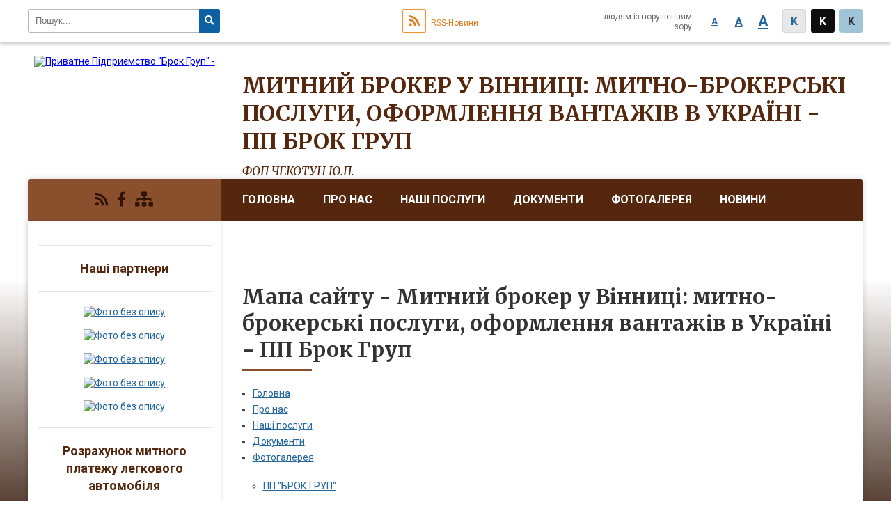

--- FILE ---
content_type: text/html; charset=UTF-8
request_url: https://mbroker.com.ua/sitemap/
body_size: 5778
content:
<!DOCTYPE html>
<html lang="ua">
<head>
	<!--[if IE]><meta http-equiv="X-UA-Compatible" content="IE=edge"><![endif]-->
	<meta charset="utf-8">
	<meta name="viewport" content="width=device-width, initial-scale=1">
	<!--[if IE]><script>
		document.createElement('header');
		document.createElement('nav');
		document.createElement('main');
		document.createElement('section');
		document.createElement('article');
		document.createElement('aside');
		document.createElement('footer');
		document.createElement('figure');
		document.createElement('figcaption');
	</script><![endif]-->
	<title>Мапа сайту - Митний брокер у Вінниці: митно-брокерські послуги, оформлення вантажів в Україні - ПП Брок Груп</title>
	<meta name="description" content="Приватне Підприємство &quot;Брок Груп&quot;. Мапа сайту">
	<meta name="keywords" content="Мапа, сайту, -, Митний, брокер, у, Вінниці:, митно-брокерські, послуги,, оформлення, вантажів, в, Україні, -, ПП, Брок, Груп">

	
		<meta property="og:image" content="https://rada.info/upload/users_files/37537350/gerb/gerb_Brok_group_37537350_3.png">
				
	
		<meta name="robots" content="">
		
		<link rel="apple-touch-icon" sizes="57x57" href="https://gromada.online/apple-icon-57x57.png">
	<link rel="apple-touch-icon" sizes="60x60" href="https://gromada.online/apple-icon-60x60.png">
	<link rel="apple-touch-icon" sizes="72x72" href="https://gromada.online/apple-icon-72x72.png">
	<link rel="apple-touch-icon" sizes="76x76" href="https://gromada.online/apple-icon-76x76.png">
	<link rel="apple-touch-icon" sizes="114x114" href="https://gromada.online/apple-icon-114x114.png">
	<link rel="apple-touch-icon" sizes="120x120" href="https://gromada.online/apple-icon-120x120.png">
	<link rel="apple-touch-icon" sizes="144x144" href="https://gromada.online/apple-icon-144x144.png">
	<link rel="apple-touch-icon" sizes="152x152" href="https://gromada.online/apple-icon-152x152.png">
	<link rel="apple-touch-icon" sizes="180x180" href="https://gromada.online/apple-icon-180x180.png">
	<link rel="icon" type="image/png" sizes="192x192"  href="https://gromada.online/android-icon-192x192.png">
	<link rel="icon" type="image/png" sizes="32x32" href="https://gromada.online/favicon-32x32.png">
	<link rel="icon" type="image/png" sizes="96x96" href="https://gromada.online/favicon-96x96.png">
	<link rel="icon" type="image/png" sizes="16x16" href="https://gromada.online/favicon-16x16.png">
	<link rel="manifest" href="https://gromada.online/manifest.json">
	<meta name="msapplication-TileColor" content="#ffffff">
	<meta name="msapplication-TileImage" content="https://gromada.online/ms-icon-144x144.png">
	<meta name="theme-color" content="#ffffff">
	
	<link href="https://fonts.googleapis.com/css?family=Merriweather:400i,700|Roboto:400,400i,700,700i&amp;subset=cyrillic-ext" rel="stylesheet">
	<link rel="stylesheet" href="//gromada.online/themes/nature/css/styles_vip.css?ver=1.13">
	<link rel="stylesheet" href="//gromada.online/themes/nature/css/47499/theme_vip.css?v=1768956467">
	<!--[if lt IE 9]>
	<script src="https://oss.maxcdn.com/html5shiv/3.7.2/html5shiv.min.js"></script>
	<script src="https://oss.maxcdn.com/respond/1.4.2/respond.min.js"></script>
	<![endif]-->
	<!--[if gte IE 9]>
	<style type="text/css">
		.gradient { filter: none; }
	</style>
	<![endif]-->

</head>
<body class="">


		<div id="all_screen">

						<section class="search_menu">
				<div class="wrap">
					<div class="row">
						<div class="grid-25 fl">
							<form action="https://mbroker.com.ua/search/" class="search">
								<input type="text" name="q" value="" placeholder="Пошук..." required>
								<button type="submit" name="search" value="y"><i class="fa fa-search"></i></button>
							</form>
							<a id="alt_version_eye" href="//alt.mbroker.com.ua/"><i class="far fa-eye"></i></a>
						</div>
						<div class="grid-75">
							<div class="row">
								<div class="grid-25" style="padding-top: 13px;">
									<div id="google_translate_element"></div>
								</div>
								<div class="grid-25" style="padding-top: 13px;">
									<a href="https://gromada.online/rss/47499/" class="rss"><span><i class="fa fa-rss"></i></span> RSS-Новини</a>
								</div>
								<div class="grid-50 alt_version_block">

									<div class="alt_version">
										<div class="control_button">
											<a href="//alt.mbroker.com.ua/?view=text-small" class="text-small" rel="nofollow">A</a>
											<a href="//alt.mbroker.com.ua/?view=text-medium" class="text-medium" rel="nofollow">A</a>
											<a href="//alt.mbroker.com.ua/?view=text-large" class="text-large" rel="nofollow">A</a>
											<a href="//alt.mbroker.com.ua/?view=text-color-normal" class="text-color-normal" rel="nofollow">K</a>
											<a href="//alt.mbroker.com.ua/?view=text-color-inverse" class="text-color-inverse" rel="nofollow">K</a>
											<a href="//alt.mbroker.com.ua/?view=text-color-colored" class="text-color-colored" rel="nofollow">K</a>
										</div>
										<div class="for_people">
											людям із порушенням зору
										</div>
										<div class="clearfix"></div>
									</div>

								</div>
								<div class="clearfix"></div>
							</div>
						</div>
						<div class="clearfix"></div>
					</div>
				</div>
			</section>
			
			<header>
				<div class="wrap">
					<div class="row">

						<div class="grid-25 logo fl">
							<a href="https://mbroker.com.ua/" id="logo">
								<img src="https://rada.info/upload/users_files/37537350/gerb/gerb_Brok_group_37537350_3.png" alt="Приватне Підприємство &quot;Брок Груп&quot; - ">
							</a>
						</div>
						<div class="grid-75 title fr">
							<div class="slogan_1">Митний брокер у Вінниці: митно-брокерські послуги, оформлення вантажів в Україні - ПП Брок Груп</div>
							<div class="slogan_2">ФОП Чекотун Ю.П.</div>
						</div>
						<div class="clearfix"></div>

					</div>
				</div>
			</header>

			<div class="wrap">
				<section class="middle_block">

					<div class="row">
						<div class="grid-75 fr">
							<nav class="main_menu">
								<ul>
																		<li>
										<a href="https://mbroker.com.ua/main/">Головна</a>
																			</li>
																		<li>
										<a href="https://mbroker.com.ua/pro-nas-17-57-56-18-06-2019/">Про нас</a>
																			</li>
																		<li>
										<a href="https://mbroker.com.ua/nashi-poslugi-17-23-54-18-06-2019/">Наші послуги</a>
																			</li>
																		<li>
										<a href="https://mbroker.com.ua/dokumenti-16-10-35-01-07-2019/">Документи</a>
																			</li>
																		<li>
										<a href="https://mbroker.com.ua/photo/">Фотогалерея</a>
																			</li>
																		<li>
										<a href="https://mbroker.com.ua/news/">Новини</a>
																			</li>
																		<li>
										<a href="https://mbroker.com.ua/feedback/">Контакти</a>
																			</li>
																										</ul>

								<button class="menu-button" id="open-button"><i class="fas fa-bars"></i> Меню сайту</button>

							</nav>
							
							<div class="clearfix"></div>

							
							<main>

																											<h1>Мапа сайту - Митний брокер у Вінниці: митно-брокерські послуги, оформлення вантажів в Україні - ПП Брок Груп</h1>
<ul>
        <li>
        <a href="https://mbroker.com.ua/main/">Головна</a>
            </li>
        <li>
        <a href="https://mbroker.com.ua/pro-nas-17-57-56-18-06-2019/">Про нас</a>
            </li>
        <li>
        <a href="https://mbroker.com.ua/nashi-poslugi-17-23-54-18-06-2019/">Наші послуги</a>
            </li>
        <li>
        <a href="https://mbroker.com.ua/dokumenti-16-10-35-01-07-2019/">Документи</a>
            </li>
        <li>
        <a href="https://mbroker.com.ua/photo/">Фотогалерея</a>
                <ul>
                                    <li>
                <a href="https://mbroker.com.ua/album/257/">ПП "БРОК ГРУП"</a>
            </li>
                    </ul>
            </li>
        <li>
        <a href="https://mbroker.com.ua/news/">Новини</a>
                <ul>
                                    <li>
                <a href="https://mbroker.com.ua/news/1687850786/"> ⚡️Майже 1,4 млн тонн гуманітарних вантажів та понад 100 тис. транспортних засобів у якості гуманітарної допомоги оформили митники з початку повномасштабної війни.</a>
            </li>
                        <li>
                <a href="https://mbroker.com.ua/news/1687763661/">Сьогодні: 26 Червня 2023, понеділок. Бажаємо Вам гарного початку тижня!</a>
            </li>
                        <li>
                <a href="https://mbroker.com.ua/news/1687529843/">За 5 місяців 2023 року товарообіг склав $41,9 млрд, що на 4% більше, ніж в 2022</a>
            </li>
                        <li>
                <a href="https://mbroker.com.ua/news/1687337092/">Україна – Європейський Союз</a>
            </li>
                        <li>
                <a href="https://mbroker.com.ua/news/1687265117/">З 1 липня 2023 року скасовується ставка ПДВ 7% на пальне</a>
            </li>
                        <li>
                <a href="https://mbroker.com.ua/news/1562751193/">Скасувати табличниі методи визначення митної вартості імпортованих товарів...!</a>
            </li>
                        <li>
                <a href="https://mbroker.com.ua/news/1562750852/">Президент підписав указ про запобіганню перешкод для бізнесу на митниці</a>
            </li>
                        <li>
                <a href="https://mbroker.com.ua/news/1562150902/">До уваги громадян, що ввозять на митну територію України транспортні засоби!</a>
            </li>
                    </ul>
            </li>
        <li>
        <a href="https://mbroker.com.ua/feedback/">Контакти</a>
            </li>
    </ul>
																	
							</main>
						</div>
						<div class="grid-25 fl">

							<div class="project_name">
								<a href="https://gromada.online/rss/47499/" rel="nofollow" target="_blank" title="RSS-стрічка новин сайту"><i class="fas fa-rss"></i></a>
								<a href="https://www.facebook.com/chekotun.broker/" rel="nofollow" target="_blank" title="Приєднуйтесь до нас у Facebook"><i class="fab fa-facebook-f"></i></a>																																								<a href="https://mbroker.com.ua/sitemap/" title="Мапа сайту"><i class="fas fa-sitemap"></i></a>
							</div>
							
							<aside class="left_sidebar">

																<nav class="sidebar_menu">
									<ul>
																													</ul>
								</nav>


								
								
																<div id="banner_block">

									<hr />
<p style="text-align: center;"><span style="color:#54270e;"><span style="font-size:18px;"><strong>Наші партнери</strong></span></span></p>

<hr />
<p style="text-align: center;"><a rel="nofollow" href="https://dpes.com.ua/" target="_blank"><img alt="Фото без опису"  alt="" src="https://rada.info/upload/users_files/37537350/5ccad9f0d89258d31277c7593995e1f9.jpg" style="width: 200px; height: 55px;" /></a></p>

<p style="text-align: center;"><a rel="nofollow" href="https://shop.laris.ua/" rel="nofollow" target="_blank"><img alt="Фото без опису"  alt="" src="https://rada.info/upload/users_files/37537350/4059d6ea4d10e86bce9fa3c87c3c2bac.png" style="width: 200px; height: 129px;" /></a></p>

<p style="text-align: center;"><a rel="nofollow" href="http://www.kmpblits.vn.ua" rel="nofollow" target="_blank"><img alt="Фото без опису"  alt="" src="https://rada.info/upload/users_files/37537350/264113803ef14c02bad4d77052ba6b9a.jpg" style="width: 200px; height: 75px;" /></a></p>

<p style="text-align: center;"><a rel="nofollow" href="https://mario.ua/" rel="nofollow" target="_blank"><img alt="Фото без опису"  alt="" src="https://rada.info/upload/users_files/37537350/21f6377b0c8c87afeaffafaeba2199ef.png" style="width: 200px; height: 105px;" /></a></p>

<p style="text-align: center;"><a rel="nofollow" href="https://paz.org.ua/" rel="nofollow" target="_blank"><img alt="Фото без опису"  alt="" src="https://rada.info/upload/users_files/37537350/c231874c8b4e8fe6a62818d430ae247e.png" style="width: 177px; height: 76px;" /></a></p>

<hr />
<p style="text-align: center;"><span style="color:#54270e;"><span style="font-size:18px;"><strong>Розрахунок митного платежу легкового автомобіля</strong></span></span></p>

<p style="text-align: center;"><span style="color:#54270e;"><span style="font-size:18px;"><strong><a rel="nofollow" href="https://www.mdoffice.com.ua/ru/aMDOAvto.html" rel="nofollow"><img alt="Фото без опису"  alt="" src="https://rada.info/upload/users_files/37537350/1d191a859073f7b0fd1d2ef761997940.png" style="width: 50px; height: 50px;" /></a></strong></span></span></p>

<p style="text-align: center;"><a rel="nofollow" href="https://www.mdoffice.com.ua/ru/aMDOAvto.html" rel="nofollow" target="_blank"><img alt="Фото без опису"  alt="" src="https://rada.info/upload/users_files/37537350/32270898d996f40f3824bddee1340fcb.gif" style="width: 175px; height: 45px;" /></a></p>

<hr />
<p>&nbsp;</p>
									<div class="clearfix"></div>

									
									<div class="clearfix"></div>

								</div>
								
							</aside>
						</div>
						<div class="clearfix"></div>
					</div>

					

				</section>

			</div>

			<section class="footer_block">
				<div class="mountains">
				<div class="wrap">
										<div class="other_projects">
						<a href="https://gromada.online/" target="_blank" rel="nofollow"><img src="https://rada.info/upload/footer_banner/b_other_new.png" alt="Розробка офіційних сайтів державним організаціям"></a>
						<a href="https://gromada.org.ua/" target="_blank" rel="nofollow"><img src="https://rada.info/upload/footer_banner/b_gromada_new.png" alt="Веб-сайти для громад України - GROMADA.ORG.UA"></a>
						<a href="https://rda.org.ua/" target="_blank" rel="nofollow"><img src="https://rada.info/upload/footer_banner/b_rda_new.png" alt="Веб-сайти для районних державних адміністрацій України - RDA.ORG.UA"></a>
						<a href="https://rayrada.org.ua/" target="_blank" rel="nofollow"><img src="https://rada.info/upload/footer_banner/b_rayrada_new.png" alt="Веб-сайти для районних рад України - RAYRADA.ORG.UA"></a>
						<a href="https://osv.org.ua/" target="_blank" rel="nofollow"><img src="https://rada.info/upload/footer_banner/b_osvita_new.png?v=1" alt="Веб-сайти для відділів освіти та освітніх закладів - OSV.ORG.UA"></a>
					</div>
										<div class="under_footer">
													Приватне Підприємство "Брок Груп" - 2019-2026 &copy; Весь контент доступний за ліцензією <a href="https://creativecommons.org/licenses/by/4.0/deed.uk" target="_blank" rel="nofollow">Creative Commons Attribution 4.0 International License</a>, якщо не зазначено інше.
											</div>
				</div>
				</div>
			</section>

			<footer>
				<div class="wrap">
					<div class="row">
						<div class="grid-25 socials">
							<a href="https://gromada.online/rss/47499/" rel="nofollow" target="_blank"><i class="fas fa-rss"></i></a>
							<i class="fab fa-twitter"></i>							
							<a href="https://www.facebook.com/chekotun.broker/" rel="nofollow" target="_blank"><i class="fab fa-facebook-f"></i></a>							<i class="fab fa-youtube"></i>							<i class="fab fa-telegram"></i>							<i class="fab fa-instagram"></i>							<a href="https://mbroker.com.ua/sitemap/" title="Мапа сайта"><i class="fas fa-sitemap"></i></a>
						</div>
						<div class="grid-25 admin_auth_block">
														<a href="#auth_block" class="open-popup"><i class="fa fa-lock"></i> Вхід для <u>адміністратора</u></a>
													</div>
						<div class="grid-25">
							&nbsp;
						</div>
						<div class="grid-25 developers">
							Розробка порталу: <br>
														<a href="https://vlada.ua/propozytsiyi/propozitsiya-derzhavnyh-organizaciy/" target="_blank">&laquo;Vlada.ua&raquo;&trade;</a>
													</div>
						<div class="clearfix"></div>
					</div>
				</div>
			</footer>

		</div>


<script type="text/javascript" src="//gromada.online/themes/nature/js/jquery-3.6.0.min.js"></script>
<script type="text/javascript" src="//gromada.online/themes/nature/js/jquery-migrate-3.3.2.min.js"></script>

<script type="text/javascript" src="//gromada.online/themes/nature/js/icheck.min.js"></script>
<script type="text/javascript" src="//gromada.online/themes/nature/js/superfish.min.js"></script>



<script type="text/javascript" src="//gromada.online/themes/nature/js/functions_unpack.js?v=2.32"></script>
<script type="text/javascript" src="//gromada.online/themes/nature/js/hoverIntent.js"></script>
<script type="text/javascript" src="//gromada.online/themes/nature/js/jquery.magnific-popup.min.js"></script>
<script type="text/javascript" src="//gromada.online/themes/nature/js/jquery.mask.min.js"></script>



<script type="text/javascript" src="//translate.google.com/translate_a/element.js?cb=googleTranslateElementInit"></script>
<script type="text/javascript">
	function googleTranslateElementInit() {
		new google.translate.TranslateElement({
			pageLanguage: 'uk',
			includedLanguages: 'de,en,es,fr,it,pl,hu,bg,ro,tr',
			layout: google.translate.TranslateElement.InlineLayout.SIMPLE,
			gaTrack: true,
			gaId: 'UA-71656986-1'
		}, 'google_translate_element');
	}
</script>

<!-- Global site tag (gtag.js) - Google Analytics -->
<script async 
src="https://www.googletagmanager.com/gtag/js?id=UA-128873796-1"></script>
<script>
   window.dataLayer = window.dataLayer || [];
   function gtag(){dataLayer.push(arguments);}
   gtag("js", new Date());

   gtag("config", "UA-128873796-1");
</script>


<div style="display: none;">
				<div id="get_gromada_ban" class="dialog-popup s">

    <h4>Код для вставки на сайт</h4>
	
    <div class="form-group">
        <img src="//gromada.online/gromada_orgua_88x31.png">
    </div>
    <div class="form-group">
        <textarea id="informer_area" class="form-control"><a href="https://gromada.online/" target="_blank"><img src="https://gromada.online/gromada_orgua_88x31.png" alt="Gromada.org.ua - веб сайти діючих громад України" /></a></textarea>
    </div>
	
</div>
		<div id="auth_block" class="dialog-popup s">

    <h4>Вхід для адміністратора</h4>
    <form action="//gromada.online/n/actions/" method="post">

        
        <div class="form-group">
            <label class="control-label" for="login">Логін: <span>*</span></label>
            <input type="text" class="form-control" name="login" id="login" value="" required>
        </div>
        <div class="form-group">
            <label class="control-label" for="password">Пароль: <span>*</span></label>
            <input type="password" class="form-control" name="password" id="password" value="" required>
        </div>
        <div class="form-group center">
            <input type="hidden" name="object_id" value="47499">
            <input type="hidden" name="back_url" value="https://mbroker.com.ua/sitemap">
            <button type="submit" class="btn btn-yellow" name="pAction" value="login_as_admin_temp">Авторизуватись</button>
        </div>

    </form>

</div>


						<div id="email_voting" class="dialog-popup m">

    <h4>Онлайн-опитування: </h4>

    <form action="//gromada.online/n/actions/" method="post" enctype="multipart/form-data">

        <div class="alert alert-warning">
            <strong>Увага!</strong> З метою уникнення фальсифікацій Ви маєте підтвердити свій голос через E-Mail
        </div>

        <div class="form-group">
            <label class="control-label" for="voting_email">E-Mail: <span>*</span></label>
            <input type="email" class="form-control" name="email" id="voting_email" value="" required>
        </div>

        <div class="form-group center">
            <input type="hidden" name="answer_id" id="voting_anser_id" value="">
            <input type="hidden" name="voting_id" value="">
            <button type="submit" name="pAction" value="get_voting" class="btn btn-yellow">Підтвердити голос</button> <a href="#" class="btn btn-grey close-popup">Скасувати</a>
        </div>

    </form>

</div>


		<div id="result_voting" class="dialog-popup m">

    <h4>Результати опитування</h4>

    <h3 id="voting_title"></h3>

    <canvas id="voting_diagram"></canvas>
    <div id="voting_results"></div>

    <div class="form-group center">
        <a href="#voting" class="open-popup btn btn-yellow"><i class="far fa-list-alt"></i> Всі опитування</a>
    </div>

</div>
										</div>
<script defer src="https://static.cloudflareinsights.com/beacon.min.js/vcd15cbe7772f49c399c6a5babf22c1241717689176015" integrity="sha512-ZpsOmlRQV6y907TI0dKBHq9Md29nnaEIPlkf84rnaERnq6zvWvPUqr2ft8M1aS28oN72PdrCzSjY4U6VaAw1EQ==" data-cf-beacon='{"version":"2024.11.0","token":"1bab95134df5476d8b2e4f449eff2b5a","r":1,"server_timing":{"name":{"cfCacheStatus":true,"cfEdge":true,"cfExtPri":true,"cfL4":true,"cfOrigin":true,"cfSpeedBrain":true},"location_startswith":null}}' crossorigin="anonymous"></script>
</body>
</html>

--- FILE ---
content_type: text/css;charset=UTF-8
request_url: https://gromada.online/themes/nature/css/47499/theme_vip.css?v=1768956467
body_size: 410
content:

    #all_screen {
        background: -moz-linear-gradient(top, rgba(48, 19, 3,0) 400px, rgba(48, 19, 3,1) 800px);
        background: -webkit-linear-gradient(top, rgba(48, 19, 3,0) 400px, rgba(48, 19, 3,1) 800px);
        background: linear-gradient(to bottom, rgba(48, 19, 3,0) 400px, rgba(48, 19, 3,1) 800px);
        filter: progid:DXImageTransform.Microsoft.gradient( startColorstr='rgba(48, 19, 3,0)', endColorstr='rgba(48, 19, 3,1)',GradientType=0 );
    }
    .footer_block .mountains {
        background: -moz-linear-gradient(top, rgba(48, 19, 3,1) 20%, rgba(48, 19, 3,0) 120%);
		  
        background: -webkit-linear-gradient(top, rgba(48, 19, 3,1) 20%, rgba(48, 19, 3,0) 120%);
        background: linear-gradient(to bottom, rgba(48, 19, 3,1) 20%, rgba(48, 19, 3,0) 120%);
        filter: progid:DXImageTransform.Microsoft.gradient( startColorstr='rgba(48, 19, 3,1)', endColorstr='rgba(48, 19, 3,0)',GradientType=0 );
    }
    @media screen and (max-width: 1024px) {
        #all_screen {
            background: -moz-linear-gradient(top, rgba(48, 19, 3,0) 200px, rgba(48, 19, 3,1) 300px);
            background: -webkit-linear-gradient(top, rgba(48, 19, 3,0) 200px, rgba(48, 19, 3,1) 300px);
            background: linear-gradient(to bottom, rgba(48, 19, 3,0) 200px, rgba(48, 19, 3,1) 300px);
            filter: progid:DXImageTransform.Microsoft.gradient( startColorstr='rgba(48, 19, 3,0)', endColorstr='rgba(48, 19, 3,1)',GradientType=0 );
        }
        .footer_block .mountains {
            background: -moz-linear-gradient(top, rgba(48, 19, 3,1) 150px, rgba(48, 19, 3,0) 100%);
            background: -webkit-linear-gradient(top, rgba(48, 19, 3,1) 150px, rgba(48, 19, 3,0) 100%);
            background: linear-gradient(to bottom, rgba(48, 19, 3,1) 150px, rgba(48, 19, 3,0) 100%);
            filter: progid:DXImageTransform.Microsoft.gradient( startColorstr='rgba(48, 19, 3,1)', endColorstr='rgba(48, 19, 3,0)',GradientType=0 );
        }
    }
    footer {
        background-color: #54270e;
    }
    body {
        background-image: url(https://rada.info/upload/users_files/37537350/backgrounds/viber_image_2019-06-20_11-14-49.jpg);
    }
    .footer_block {
        background-image: url(https://rada.info/upload/users_files/37537350/backgrounds/viber_image_2019-06-20_11-14-49.jpg);
    }
    header .title .slogan_1 {
        color: #54270e;
    }
    header .title .slogan_1 {
        font-size: 32px;
    }
    header .title .slogan_1 {
        text-transform: uppercase;
    }
    header .title .slogan_2 {
        color: #54270e;
    }
    header .title .slogan_2 {
        font-size: 17px;
    }
    header .title .slogan_2 {
        text-transform: uppercase;
    }
    header .title .slogan_1, header .title .slogan_2 {
        text-shadow: -1px 0px rgba(255, 255, 255, 1), 0px -1px rgba(255, 255, 255, 1), 1px 0px rgba(255, 255, 255, 1), 0px 1px rgba(255, 255, 255, 1), -1px -1px rgba(255, 255, 255, 1), 1px 1px rgba(255, 255, 255, 1), -1px 1px rgba(255, 255, 255, 1), 1px -1px rgba(255, 255, 255, 1), 1px 0px 4px rgba(255, 255, 255, 1), 0px 0px 2px rgba(255, 255, 255, 1), 0px 0px 3px rgba(255, 255, 255, 1), 0px 0px 2px rgba(255, 255, 255, 1), 0px 0px 3px rgba(255, 255, 255, 1), 0px 0px 4px rgba(255, 255, 255, 1), 0px 0px 4px rgba(255, 255, 255, 1), 0px 0px 4px rgba(255, 255, 255, 1), 0px 0px 4px rgba(255, 255, 255, 1), 0px 0px 4px rgba(255, 255, 255, 1);
    }
    .main_menu {
        background-color: #54270e;
    }
    .main_menu ul li ul {
        background-color: #54270e;
    }
    .one_petition .count_voices span {
        background: #54270e;
    }
	.sidebar_petition .status span {
        background: #54270e;
    }
	.pet_progress span {
        background: #54270e;
    }
    .main_menu ul li a {
        color: #ffffff;
    }
	.search_menu #alt_version_eye {
		color: #ffffff;
	}
    .project_name {
        background-color: #8a4f2d;
    }
	.main_menu ul li.active > a {
		color: #8a4f2d !important;
	}
    .main_menu ul li.active a:before {
        background-color: #8a4f2d;
    }
    .main_menu ul li a:hover, .main_menu ul li a:focus {
        color: #8a4f2d;
    }
    .main_menu ul li ul li a:hover, .main_menu ul li ul li a:focus, .main_menu ul li ul li a.active {
        color: #8a4f2d;
    }
    main h1:after, main h2.head:after, .voting_block .voting_title:after {
        background-color: #8a4f2d;
    }
    .shedule_block .shedule_title:after {
        background-color: #8a4f2d;
    }
    .appeals_block .appeals_title:after {
        background-color: #8a4f2d;
    }
    .one_person .img img {
        border-color: #8a4f2d;
    }
    .flickity-page-dots .dot.is-selected {
        background-color: #8a4f2d;
    }
    .btn-yellow {
        background-color: #8a4f2d;
    }
    .btn-yellow:hover, .btn-yellow:focus {
        background-color: #8a4f2dcc;
    }
    .main_menu .menu-button {
        color: #8a4f2d;
    }
	.pagination li a,
	.pagination li span {
		background-color: #8a4f2d !important;
		border-color: #8a4f2d !important;
	}
	.pagination li.disabled a,
	.pagination li span {
		color: #8a4f2d !important;
		border-color: #8a4f2d !important;
	}
	.pagination a:focus, .pagination a:hover,
	.pagination li.active a {
		background-color: #8a4f2dcc !important;
	}
    .project_name,
    .project_name a {
        color: #301303;
    }
    .btn-yellow {
        color: #301303 !important;
    }
